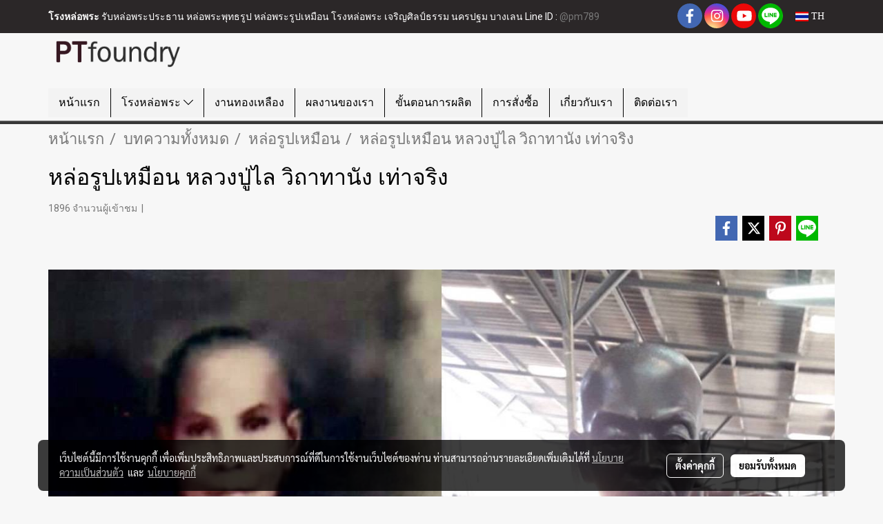

--- FILE ---
content_type: text/plain
request_url: https://www.google-analytics.com/j/collect?v=1&_v=j102&a=1391009102&t=pageview&_s=1&dl=https%3A%2F%2Fwww.ptfoundry.com%2Fcontent%2F16127%2F%25E0%25B8%25AB%25E0%25B8%25A5%25E0%25B9%2588%25E0%25B8%25AD%25E0%25B8%25A3%25E0%25B8%25B9%25E0%25B8%259B%25E0%25B9%2580%25E0%25B8%25AB%25E0%25B8%25A1%25E0%25B8%25B7%25E0%25B8%25AD%25E0%25B8%2599-%25E0%25B8%25AB%25E0%25B8%25A5%25E0%25B8%25A7%25E0%25B8%2587%25E0%25B8%259B%25E0%25B8%25B9%25E0%25B9%2588%25E0%25B9%2584%25E0%25B8%25A5-%25E0%25B8%25A7%25E0%25B8%25B4%25E0%25B8%2596%25E0%25B8%25B2%25E0%25B8%2597%25E0%25B8%25B2%25E0%25B8%2599%25E0%25B8%25B1%25E0%25B8%2587-%25E0%25B9%2580%25E0%25B8%2597%25E0%25B9%2588%25E0%25B8%25B2%25E0%25B8%2588%25E0%25B8%25A3%25E0%25B8%25B4%25E0%25B8%2587&ul=en-us%40posix&dt=%E0%B8%AB%E0%B8%A5%E0%B9%88%E0%B8%AD%E0%B8%A3%E0%B8%B9%E0%B8%9B%E0%B9%80%E0%B8%AB%E0%B8%A1%E0%B8%B7%E0%B8%AD%E0%B8%99%20%E0%B8%AB%E0%B8%A5%E0%B8%A7%E0%B8%87%E0%B8%9B%E0%B8%B9%E0%B9%88%E0%B9%84%E0%B8%A5%20%E0%B8%A7%E0%B8%B4%E0%B8%96%E0%B8%B2%E0%B8%97%E0%B8%B2%E0%B8%99%E0%B8%B1%E0%B8%87%20%E0%B9%80%E0%B8%97%E0%B9%88%E0%B8%B2%E0%B8%88%E0%B8%A3%E0%B8%B4%E0%B8%87&sr=1280x720&vp=1280x720&_u=IEBAAEABAAAAACAAI~&jid=1190336288&gjid=1488649113&cid=1969969584.1769402351&tid=UA-77052762-1&_gid=12653304.1769402351&_r=1&_slc=1&z=1624368914
body_size: -450
content:
2,cG-1HKQR3MN61